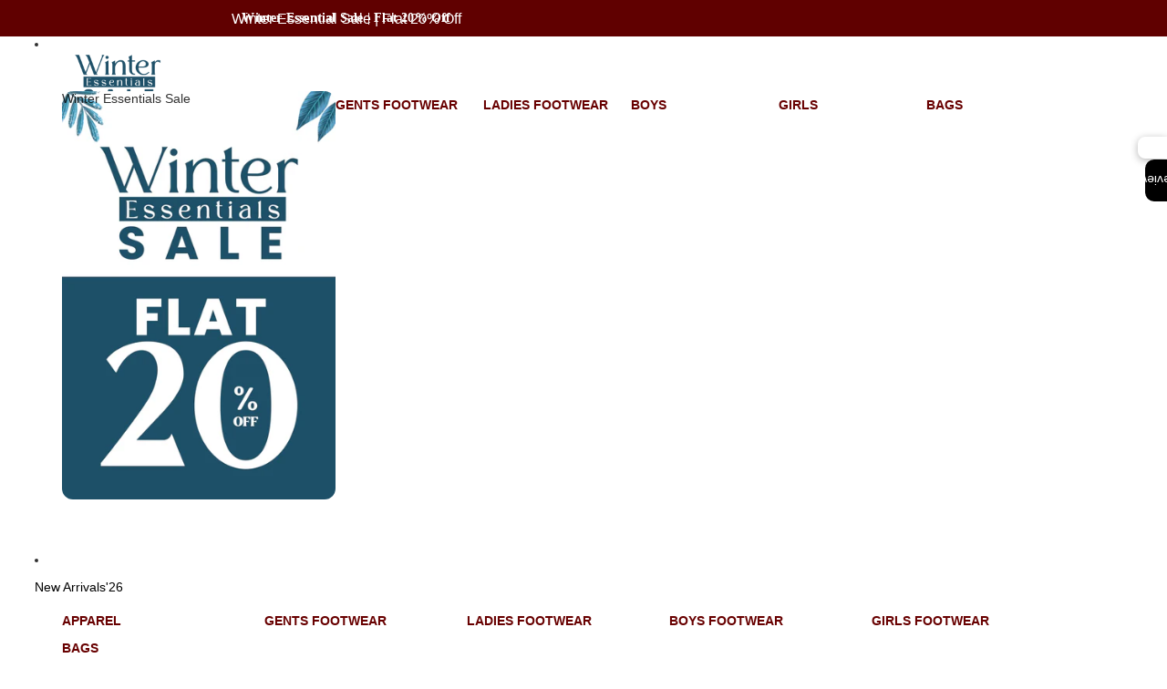

--- FILE ---
content_type: text/css
request_url: https://1ststep.pk/cdn/shop/t/108/assets/custom.css?v=94165600230739388251769065158
body_size: 6571
content:
[data-testid=cart-icon] span.svg-wrapper svg.icon.icon-cart-empty,a.track-your-order{width:40px;height:40px}.header__column.header__column--left search-button.search-action.desktop\:hidden,.product-badges__badge--rectangle,.template-collection .video-container,.ui-test-product-list .section-resource-list__header,button.ai-instagram-carousel__dot-adkxqyndrrm4rum9xoaigenblock124251bthnjdk[data-index="4"],dialog[open] media-gallery slideshow-controls[thumbnails],li.mega-menu__content-list-item.mega-menu__content-list-item--hidden-tablet,product-recommendations .quick-add,quick-add-dialog#quick-add-dialog .product-form-buttons .accelerated-checkout-block,quick-add-dialog#quick-add-dialog .product-form-buttons quantity-selector-component.quantity-selector{display:none!important}#quick-add-modal-content .variant-option--buttons legend,.facets__form.main_desktop_ali .facets__filters-wrapper,.header__column.header__column--left a.track-your-order,.mobile-visible-content-ila,div#submenu-2 span.mega-menu__content.\32 ,nav.menu-drawer__navigation .menu-drawer__nav-buttons,ul.mega-menu__content-list .resource-card--overlay .resource-card__title{display:none}.menu-list__submenu.color-scheme-matches-parent div#submenu-1 li.mega-menu__column.mega-menu__column--span-1 span.mega-menu__link-title.wrap-text,a.mega-menu__link.mega-menu__link--parent,a.mega-menu__link[href="/collections/wedding-shoes-collection"] span.mega-menu__link-title.wrap-text,a.mega-menu__link[href="/collections/women-moccasins-shoes"] span.mega-menu__link-title.wrap-text,div#submenu-2 li.mega-menu__column.mega-menu__column--span-1 span.mega-menu__link-title.wrap-text,div#submenu-3 li.mega-menu__column.mega-menu__column--span-1 span.mega-menu__link-title.wrap-text,div#submenu-6 li.mega-menu__column.mega-menu__column--span-1 span.mega-menu__link-title.wrap-text{color:#680000;font-weight:600;font-size:14px;text-transform:uppercase}.video-spark{width:100%;padding:15px}.video-spark .section.section--page-width{display:contents}.template-collection .card-gallery svg.icon-checkmark{fill:none!important}.hero-custom-block-gm .hero__media-wrapper img.hero__image,.img-below-cart img,.mega-menu__content-list li,li.mega-menu__content-list-item .resource-card__media,li.mega-menu__content-list-item img.resource-card__image{border-radius:12px}.shopify-section.ui-test-product-list slideshow-slides{padding:0;width:100%;margin:auto}.shopify-section.ui-test-product-list .product-media-container.media-fit img{border-radius:16px!important}body,div,h1,h2,h3,h4,h5,h6,li,span,ul{font-family:Helvetica Neue,Quicksand,Montserrat,sans-serif!important}.footer-content .group-block-content p{font-weight:400!important;font-size:16px;margin-bottom:16px;color:#ffffffe3;font-family:Helvetica Neue,Quicksand,Montserrat,sans-serif!important;line-height:1.6;padding:0 10px}#quick-add-modal-content div[ref=priceContainer] span.price,a.contents.user-select-text p,span.menu-list__link-title.\31 {font-family:Helvetica Neue,Quicksand,Montserrat,sans-serif!important}.footer-content summary.menu__heading.h3{font-size:18px;padding-bottom:0;color:#fff}.footer-content .menu__item+.menu__item{margin-block-start:0}.hero-custom-block-gm{width:100%;margin:auto;border-radius:16px}facets-block-wrapper{order:2;width:70%;margin-left:auto}.main-collection-grid{order:3}.facets-block-wrapper{width:70%;margin-left:auto!important}.template-collection .product-grid[product-grid-view=default]{--product-grid-columns-desktop:repeat(auto-fill, minmax(300px, 1fr))!important}.template-collection .product-grid[product-grid-view=zoom-out]{--product-grid-columns-desktop:1fr 1fr 1fr!important}.template-collection .quick-add__product-form-component .shopify-product-form{align-items:baseline!important}.sale-badge-pr{margin:0;padding:5px 7px;border-radius:12px;font-size:14px!important;font-weight:500!important;background:#680000;color:#fff!important;display:inline-block;width:fit-content!important;white-space:nowrap}a.track-your-order{max-width:40px;min-width:40px}.collection-title-pr h4{text-transform:capitalize;font-size:11px;text-align:center;margin-top:10px;font-weight:500}p.announcement-bar__text{font-size:clamp(12px,1.2vw,14px);font-weight:600;letter-spacing:.2px;font-family:helvetica neue}.button-ila a,.top-collection .button-ila a:after{font-family:Helvetica Neue,Helvetica,Arial,sans-serif;letter-spacing:1px;white-space:nowrap}.button,button.shopify-payment-button__button--unbranded{--button-background-color:#600000!important}.hero-wrapper{padding-top:12px}.tab-section-spacing .custom-scroll-bar-pr{padding-top:8px;gap:.5rem;padding-bottom:3px}.tab-section-spacing{margin-top:0!important}.button-ila,.related-products-wrapper{margin-top:30px}li.menu__item.paragraph a{text-decoration:underline;text-underline-offset:.3rem;color:#ffffffbf;font-weight:600}footer .email-signup__heading.paragraph{margin-top:0;font-size:16px;color:#ffffffbf;font-weight:400}footer .email-signup__paragraph.paragraph{margin:0 0 10px;font-size:16px;font-weight:500;color:#ffffffbf}li.menu__item.paragraph{padding-bottom:3px}.ui-test-product-list .product-media-container{aspect-ratio:100/68}#quick-add-modal-content .media-gallery--carousel slideshow-arrows .slideshow-control{padding-inline:0}#quick-add-modal-content .custom-Size{border-radius:12px;font-weight:500;display:flex}#quick-add-modal-content .custom-Size label.variant-option__button-label{min-width:55px;min-height:40px}#quick-add-modal-content button.slideshow-control[aria-label="Previous slide"] span.svg-wrapper.icon-arrow svg,button.slideshow-control[aria-label="Previous slide"] span.svg-wrapper.icon-arrow svg{rotate:267deg}#quick-add-modal-content button.slideshow-control[aria-label="Next slide"] span.svg-wrapper.icon-arrow svg{rotate:270deg}.template-collection .card-gallery svg{fill:#000}.template-collection .quick-add__button{background:0 0;box-shadow:none}body.template-collection .buy-buttons-block{width:100%;padding-top:1rem}body.template-collection a.contents.user-select-text p{font-family:Helvetica Neue,Quicksand,Montserrat,sans-serif!important;font-size:16px;font-weight:500}body.template-product .media-gallery--carousel slideshow-arrows .slideshow-control{opacity:1;background:#fff;border-radius:50%;color:#000;padding-inline:0;display:flex;justify-content:center;align-items:center;margin:10px}@media screen and (max-width:990px){.menu-drawer__featured-content,a.track-your-order{display:none}.footer-content .group-block-content p{padding:0 10px}#quick-add-modal-content .price-wrapper-custom-ila{margin:1rem 0 .8rem}#quick-add-modal-content .price-wrapper-custom-ila .sale-badge-pr{border-radius:12px;font-weight:600!important;font-size:12px!important;font-family:Helvetica Neue,Quicksand,Montserrat,sans-serif!important}#quick-add-modal-content div[ref=priceContainer] span.compare-at-price,#quick-add-modal-content div[ref=priceContainer] span.price{font-size:16px;letter-spacing:2px}#quick-add-modal-content div[ref=priceContainer]{display:flex;align-items:baseline;justify-content:space-between;flex-wrap:wrap}.quick-add-modal__close{background:#fff;top:0;right:0}.dialog-modal .predictive-search__close-modal-button svg path{stroke:#fff}.collection-title-pr h4{font-size:.8rem;font-weight:400}.tab-images-template--25397325300015__tab_section_2_KC7Lqk.custom-scroll-bar-pr{justify-content:center}.menu-open>.menu-drawer{width:78%}.custom-scroll-bar-pr::-webkit-scrollbar{width:8px;background-color:transparent}.custom-scroll-bar-pr::-webkit-scrollbar-thumb{background-color:transparent;border-radius:4px}.custom-scroll-bar-pr::-webkit-scrollbar-track{background-color:transparent}.custom-scroll-bar-pr{scrollbar-width:thin;scrollbar-color:transparent transparent;-ms-overflow-style:none}.menu-drawer__menu--childlist:not(.menu-drawer__menu--grid){flex-grow:1;padding:0}.hero-wrapper.section-wrapper,.tab-section-pr,.ui-test-product-list{padding:0 .8rem}h2.title.inline-richtext.h2.slide-custom-h2{font-size:20px}header-drawer.header-drawer.header__drawer--mobile .menu-drawer{top:138px;box-shadow:none}.quick-add__button{opacity:1!important;transform:translate(0)!important}.ui-test-product-list .section,.ui-test-product-list .section-pr{padding-left:0!important;padding-right:0!important;padding-bottom:0;padding-top:5px}.hero-custom-block-gm{padding:0!important}.header__column.header__column--left .header__drawer.desktop\:hidden{display:block!important}.header__column.header__column--center,header-drawer.header-drawer.header__drawer--mobile .menu-drawer .menu-drawer__close-button{display:none}header-drawer.header-drawer details.menu-drawer-container.menu-open .menu-drawer__backdrop{-webkit-backdrop-filter:unset!important;backdrop-filter:unset!important}}dialog[open] media-gallery slideshow-component{display:block!important;grid-template:none!important}dialog[open] media-gallery slideshow-slides{display:flex!important;flex-direction:row!important;overflow-x:auto!important;overflow-y:hidden!important;scroll-snap-type:x mandatory!important;scroll-behavior:smooth!important;width:100%!important;gap:0!important;cursor:grab!important;-webkit-overflow-scrolling:touch!important;scrollbar-width:none!important;-ms-overflow-style:none!important;will-change:scroll-position!important}dialog[open] media-gallery slideshow-slides::-webkit-scrollbar{display:none!important;width:0!important;height:0!important}dialog[open] media-gallery slideshow-component[dragging] slideshow-slides{cursor:grabbing!important;scroll-behavior:auto!important}dialog[open] media-gallery slideshow-slide{flex:0 0 100%!important;width:100%!important;max-width:100%!important;scroll-snap-align:start!important;scroll-snap-stop:always!important;backface-visibility:hidden!important;-webkit-backface-visibility:hidden!important;transform:translateZ(0)!important;-webkit-transform:translateZ(0)!important;pointer-events:auto!important;visibility:visible!important;opacity:1!important;transition:opacity .2s!important}dialog[open] media-gallery slideshow-slide img{-webkit-user-select:none!important;user-select:none!important;-webkit-user-drag:none!important;pointer-events:auto!important;cursor:grab!important}dialog[open] media-gallery slideshow-component[dragging] slideshow-slide img{cursor:grabbing!important}dialog[open] media-gallery slideshow-slide .product-media{backface-visibility:hidden!important;-webkit-backface-visibility:hidden!important;transform:translateZ(0)!important}dialog[open] media-gallery slideshow-container{position:relative!important;width:100%!important;overflow:hidden!important}dialog[open] media-gallery slideshow-arrows{display:flex!important;position:absolute!important;top:0!important;right:0!important;bottom:0!important;left:0!important;align-items:center!important;justify-content:space-between!important;pointer-events:none!important;z-index:10!important}dialog[open] media-gallery slideshow-arrows button.slideshow-control{display:flex!important;opacity:1!important;pointer-events:auto!important;background:#ffffffe6!important;color:#000!important;border-radius:50%!important;width:40px!important;height:40px!important;min-width:40px!important;min-height:40px!important;align-items:center!important;justify-content:center!important;margin:0 .5rem!important;box-shadow:0 2px 8px #00000026!important;transition:.2s!important;cursor:pointer!important;-webkit-user-select:none!important;user-select:none!important;-webkit-tap-highlight-color:transparent!important}dialog[open] media-gallery slideshow-arrows button.slideshow-control:hover{background:#fff!important;box-shadow:0 4px 12px #0003!important;transform:scale(1.1)!important}dialog[open] media-gallery slideshow-arrows button.slideshow-control:active{transform:scale(1.05)!important}dialog[open] media-gallery slideshow-arrows button.slideshow-control:disabled{opacity:.3!important;cursor:not-allowed!important;pointer-events:none!important}dialog[open] media-gallery slideshow-arrows button.slideshow-control svg{width:20px!important;height:20px!important;pointer-events:none!important}dialog[open] media-gallery slideshow-component:not([dragging]) slideshow-slides{scroll-behavior:smooth!important}dialog[open] media-gallery slideshow-component[transitioning] slideshow-slide{backface-visibility:hidden!important;-webkit-backface-visibility:hidden!important}dialog[open] media-gallery slideshow-component[disabled=true] slideshow-slides{overflow-x:auto!important}dialog[open] media-gallery slideshow-slide[reveal]{animation:none!important;transition:none!important}dialog[open] media-gallery slideshow-component[transitioning] slideshow-slide:not([aria-hidden=false]){opacity:.5!important}#quick-add-modal-content div[ref=priceContainer] span.price{color:#680000;font-size:1rem;font-weight:500}#quick-add-modal-content span.compare-at-price{font-size:16px!important;color:#91929d;font-weight:400;margin-right:20px}#quick-add-modal-content .button[id^=BuyButtons-ProductSubmitButton-]{margin:1.5rem 0}.column-options__option-input:checked~.column-picker rect{fill:#600000;stroke:#600000}label.column-options__option span.column-picker svg{stroke:#600000;min-width:30px;height:30px}.products-count-wrapper span{font-size:16px;font-weight:400;color:#000000bf}.announcement-bar__slider slideshow-arrows{opacity:0;visibility:hidden}.header__columns{--padding-block-start:33px!important;--padding-block-end:23px!important;padding-inline:.5rem!important}a.menu-list__link[href="/collections/11-11-mega-sale"] span.menu-list__link-title.\31 {color:#680000!important;animation:1s linear infinite blinker}span.menu-list__link-title.\31 {font-weight:500;color:#000}.menu-list__list-item:where(:not([slot=overflow]))>.menu-list__link,.menu-list__list-item:where(:not([slot=overflow]))>.menu-list__link[aria-haspopup]{margin-block:-8px!important}.container-background-image{padding:0 .9rem}h2.title.inline-richtext.h2.slide-custom-h2{color:#260000;font-weight:400;box-shadow:0 0 0 3px #fff;font-family:Helvetica Neue!important;font-size:36px;letter-spacing:.6px;line-height:46.8px;text-align:center}a.contents.user-select-text p{font-size:13px;font-weight:500}.product-card__content product-price.text-block span.price{color:#680000;font-size:16px;font-weight:400}.product-card__content product-price.text-block span.compare-at-price{font-size:16px;color:#91929d;font-weight:400;margin-right:20px;opacity:1}.part-3 .custom-scroll-bar-pr{justify-content:center}@media screen and (max-width:750px){.quick-add-modal__content .product-information__media{min-width:100%!important;margin:0!important}body.template-product .product-details>.group-block div[ref=priceContainer]{flex-wrap:wrap;gap:14px}.footer-content .group-block-content p{padding:0!important}.ui-test-product-list .button-unstyled.slideshow-control.slideshow-control--shape-circle{display:none!important}body.template-product slideshow-arrows.mobile\:hidden,span.sorting-text{display:flex!important}.collection-wrapper .facets-toggle .facets-toggle__wrapper button.button.facets-toggle__button span{display:flex;gap:4px;font-size:14px}.column-options{flex-direction:row-reverse}body.template-product .slideshow-controls__thumbnails{display:flex!important;width:100%;flex-direction:row!important;justify-content:center}body.template-product slideshow-controls[thumbnails]:is([pagination-position=right],[pagination-position=left]){display:flex!important;flex-direction:column;height:0;min-height:100%}body.template-product slideshow-component:has(slideshow-controls[thumbnails]):has(slideshow-controls[pagination-position=left]){display:flex!important;flex-direction:column-reverse}body.template-product slideshow-component:has(slideshow-controls[thumbnails]) slideshow-controls[pagination-position=left]{height:70px;margin-top:20px}body.template-product slideshow-controls[controls-on-media][pagination-position=center]{width:100%;display:none}.mobile-visible-content-ila a.track-your-order{display:block}.mobile-visible-content-ila{display:flex}button.account-button.header-actions__action{display:none}h2.title.inline-richtext.h2.slide-custom-h2{font-size:20px}.ui-test-product-list .resource-list__carousel .resource-list__slide{width:49%}.ui-test-product-list .resource-list__carousel slideshow-slides{gap:4px}.ui-test-product-list a.contents.user-select-text p{font-size:12px;line-height:normal;white-space:normal}.product-card__content product-price.text-block span.compare-at-price,.product-card__content product-price.text-block span.price{font-size:14px!important}.quick-add__button{border-radius:10px!important;padding:4px!important}.header__columns:has(.header__column--center header-menu){height:98px}.announcement-bar{padding:7px 5px!important;height:40px}p.announcement-bar__text{font-size:12px;font-weight:600;line-height:13px}}.resource-card--overlay:before{background:unset!important}.ui-test-product-list .apparel-collection .product-media-container{aspect-ratio:100/150!important}.menu-list__submenu.color-scheme-matches-parent div#submenu-1 li.mega-menu__column.mega-menu__column--span-1,div#submenu-2 li.mega-menu__column.mega-menu__column--span-1{width:100%;display:flex;justify-content:space-between;flex-wrap:wrap}div#submenu-3 ul.mega-menu__list.list-unstyled{width:100%}div#submenu-3 ul.mega-menu__list.list-unstyled li.mega-menu__column.mega-menu__column--span-1,div#submenu-6 ul.mega-menu__list.list-unstyled li.mega-menu__column.mega-menu__column--span-1{width:100%;display:flex}.menu-list__submenu.color-scheme-matches-parent div#submenu-1 li.mega-menu__column.mega-menu__column--span-1>div,div#submenu-2 li.mega-menu__column.mega-menu__column--span-1>div,div#submenu-3 li.mega-menu__column.mega-menu__column--span-1>div,div#submenu-6 li.mega-menu__column.mega-menu__column--span-1>div{width:20%}.quick-add-modal[open] .sale-badge-pr span,.quick-add-modal__content a.social-icon svg path{display:block!important}.facets__filters-wrapper accordion-custom.facets__item .facets__panel summary.facets__summary .facets__status-wrapper,.quick-add-modal__content .group-block-content .add-to-cart-button span.add-to-cart-text span.svg-wrapper,body.template-collection .facets__panel span.svg-wrapper.icon-caret.icon-animated,body.template-collection span.buy-buttons-block form .product-form-buttons span.add-to-cart-text span.svg-wrapper.add-to-cart-icon,body.template-product span.add-to-cart-text span.svg-wrapper.add-to-cart-icon.\31 0,dialog.quick-add-modal.dialog-modal .legend-ila-wrapper{display:none}.quick-add-modal__content .group-block-content{gap:0!important;padding-left:30px;padding-top:15px}.quick-add-modal__content .group-block-content .group-block-content{padding:unset;margin:15px 0}.quick-add-modal__content .group-block-content .view-product-title a.link{font-size:28px;font-weight:600;color:#000}.quick-add-modal__content .group-block-content .sale-badge-pr{border-radius:20px!important;font-size:12px!important;font-weight:600!important;padding:5px 12px!important;line-height:12px;display:flex}.quick-add-modal__content .group-block-content [ref=priceContainer]{justify-content:flex-start}.quick-add-modal__content .group-block-content [ref=priceContainer] span.price{font-size:18px!important}.quick-add-modal__content .group-block-content [ref=priceContainer] span.compare-at-price{font-weight:500!important}.quick-add-modal__content .group-block-content .add-to-cart-button{height:45px;font-size:16px;font-weight:700}.quick-add-modal__content .product-information__media{overflow-y:hidden!important}quick-add-dialog#quick-add-dialog button.quick-add-modal__close{padding:12px}quick-add-dialog#quick-add-dialog button.quick-add-modal__close svg path{stroke-width:1px}.collection-wrapper facets-form-component.facets__form-wrapper form.facets__form.main_desktop_ali sorting-filter-component.sorting-filter{order:1}.collection-wrapper facets-form-component.facets__form-wrapper form.facets__form.main_desktop_ali sorting-filter-component.sorting-filter summary.facets__summary{border:1px solid #91929d;padding:2px 15px;max-height:30px;border-radius:3px;min-width:113px;font-size:13px;color:#91929d}.collection-wrapper facets-form-component.facets__form-wrapper form.facets__form.main_desktop_ali sorting-filter-component.sorting-filter floating-panel-component{color:#fff;background:#151515cc}.collection-wrapper facets-form-component.facets__form-wrapper form.facets__form.main_desktop_ali sorting-filter-component.sorting-filter floating-panel-component span.sorting-filter__label{font-size:13px}.collection-wrapper .facets-toggle .facets-toggle__wrapper button.button.facets-toggle__button{flex-direction:row-reverse;font-size:16px;color:#121212d9}facets-form-component.facets__form-wrapper .facets__title-wrapper{padding:20px 25px}.facets__filters-wrapper .facets__inputs .show-more .show-more__button,.facets__filters-wrapper accordion-custom.facets__item .facets__panel summary.facets__summary,.facets__filters-wrapper li.facets__inputs-list-item{padding:13px 25px}facets-form-component.facets__form-wrapper .facets__title-wrapper h2#filters-drawer-heading{font-size:16px;color:#282828;display:block}.facets__filters-wrapper accordion-custom.facets__item:before{all:unset}.facets__filters-wrapper accordion-custom.facets__item .facets__panel{padding:0}.facets__inputs-wrapper ul.facets__inputs-list{--min-column-width:100%}.facets__filters-wrapper accordion-custom.facets__item .facets__panel ul.facets__inputs-list li.facets__inputs-list-item .checkbox{display:block;font-size:16px;color:#848484;font-weight:500}.facets__filters-wrapper accordion-custom.facets__item .facets__panel floating-panel-component.facets__inputs,body.template-collection .facets__item .facets__filters-wrapper accordion-custom{max-height:200px;overflow:auto visible}.facets__filters-wrapper accordion-custom.facets__item .facets__panel ul.facets__inputs-list li.facets__inputs-list-item .checkbox label.checkbox__label{justify-content:space-between;width:100%;flex-direction:row-reverse}.facets__filters-wrapper accordion-custom.facets__item .facets__panel summary.facets__summary span.facets__label{font-size:18px;color:#000}.facets__filters-wrapper accordion-custom.facets__item .facets__panel summary.facets__summary span.facets__label:after,facets-form-component.facets__form-wrapper .facets__title-wrapper h2#filters-drawer-heading:after{content:"";display:block!important;background:#000;height:2px;width:49px}.facets.facets--horizontal facets-form-component.facets__form-wrapper form{align-items:center}@media (max-width:768px){#quick-add-modal-content .button[id^=BuyButtons-ProductSubmitButton-],.quick-add-modal__content .group-block-content .add-to-cart-button{font-size:16px;height:45px;font-weight:700}#quick-add-modal-content div[ref=priceContainer] .price-wrapper-custom-ila{display:flex;flex-wrap:wrap}.quick-add-modal__content .product-header{padding-right:0!important}#quick-add-modal-content .button[id^=BuyButtons-ProductSubmitButton-] span.add-to-cart-text span.svg-wrapper.add-to-cart-icon,.quick-add-modal__content .group-block-content .add-to-cart-button span.add-to-cart-text span.svg-wrapper{display:none}.quick-add-modal__content .product-header .sale-badge-pr{font-size:12px!important;font-weight:600!important;display:flex}}body.template-product .group-block .spacing-style h1{font-size:28px!important;color:#000;font-family:Helvetica Neue,Quicksand,Montserrat,sans-serif!important;box-shadow:#fff 0 0 0 3px;font-weight:500;letter-spacing:.6px;line-height:36.4px;margin:0}body.template-product .price-wrapper-custom-ila span.price{color:#680000;font-family:Helvetica Neue,Quicksand,Montserrat,sans-serif!important;font-size:24px!important;font-weight:600;letter-spacing:.6px;line-height:36.4px;margin:20px 0}body.template-product .price-wrapper-custom-ila span.compare-at-price{font-size:16px;padding-left:4px;color:#91929d!important;font-family:Helvetica Neue,Quicksand,Montserrat,sans-serif!important;font-weight:600;letter-spacing:.6px;line-height:30.4px;margin:20px 0;opacity:1}body.template-product .product-details>.group-block div[ref=priceContainer]{display:flex;align-items:center;justify-content:flex-start}body.template-product.sale-badge-pr{animation:1s linear infinite blinker!important;margin:0!important;padding:4px 10px;border-radius:12px;font-size:14px!important;font-weight:500!important}.variant-option--equal-width-buttons{display:flex!important;flex-wrap:wrap!important}body.template-product button#BuyButtons-ProductSubmitButton-AWWtPOXZrRFNjRG02S__add-to-cart{text-transform:capitalize;font-size:16px;height:55px;border:1px solid #000;background-color:#fff0;color:#000;width:50%;padding:10px 20px;display:flex;justify-content:center;align-items:center;font-weight:500;margin-bottom:0;margin-left:0;border-radius:12px;max-width:100%}body.template-product .accelerated-checkout-block,body.template-product .product-buy-button>span{width:50%;height:55px}body.template-product .accelerated-checkout-block button.shopify-payment-button__button{width:100%!important;margin:0 0 5px;height:55px;text-transform:capitalize;align-items:center;justify-content:center;gap:5px;border-radius:12px;padding:7px 15px;max-width:100%;background:#282828;border:1px solid #282828;color:#fff;cursor:pointer;display:inline-block;box-sizing:border-box;font:600 14px/1.35 Montserrat,sans-serif;vertical-align:top}body.template-product .facets-toggle button.button.facets-toggle__button{font-size:16px;border-bottom:2px solid #000;flex-direction:row-reverse;gap:10px}body.template-product .product-card__content .sale-badge-pr{animation:none}body.template-product .product-card__content span.price{font-size:16px!important;font-weight:500!important}body.template-product label.variant-option__button-label{flex-wrap:wrap}@media screen and (max-width:768px){body.template-product .slideshow-controls__thumbnails-container img{width:60px!important;min-width:60px!important}body.template-product .slideshow-controls__thumbnails-container button.slideshow-control{width:60px;min-width:60px}body.template-product .product-information media-gallery.spacing-style.sticky-content.media-gallery--carousel{padding:20px}body.template-product .product-media-container.media-fit-contain img{border-radius:12px}.slideshow-controls__thumbnails .slideshow-control{border-radius:var(--media-radius);width:60px;height:60px}}@media screen and (min-width:990px){div[ref=priceContainer]{justify-content:space-between;display:flex;align-items:center;gap:25px}footer .menu{width:100%;padding-left:30px}body.template-product .slideshow-controls__thumbnails-container button.slideshow-control{height:80px}}.quantity-selector{border:var(--style-border-width-inputs) solid #000!important}body.template-product .slideshow-controls__thumbnails-container button.slideshow-control{border-radius:5px!important}body.template-product .slideshow-controls__thumbnails-container img{border-radius:unset!important;height:80px!important;width:100%;object-fit:cover}body.template-product .slideshow-controls__thumbnails-container .slideshow-controls__thumbnails{gap:30px;margin-right:12px}body.template-product .variant-picker label.variant-option__button-label{line-height:1;min-width:100px!important;padding:0}body.template-product .variant-picker span.variant-option__button-label__text{font-size:18px;font-weight:500}body.template-product .section-resource-list__content h3{font-size:32px!important;font-weight:600!important;text-transform:capitalize!important;color:#000!important;letter-spacing:1px!important;margin:0!important;align-items:center!important}.button-ila,body.template-product .section-resource-list__content{align-items:center}body.template-product .product-buy-button{display:flex;flex-basis:100%!important;gap:10px}body.template-product .price-wrapper-custom-ila{display:flex}body.template-product .accelerated-checkout-block button.shopify-payment-button__button:hover{background-color:#000!important}body.template-product .quantity-selector input[type=number]{margin:8px}body.template-product .group-block span.compare-at-price{position:relative;top:4px;margin-left:14px}body.template-product .group-block .sale-badge-pr{animation:1s linear infinite blinker;margin-left:20px;height:fit-content}.button-ila{display:flex;justify-content:center}.button-ila a{background:#680000;border:unset;width:122px;height:47px;align-items:center;border-radius:10px;color:#fff;display:inline-flex;font-size:15px;font-weight:500;justify-content:center;line-height:18px;margin:10px 0 0;padding:12px 30px;text-align:center}body.template-product .accordion summary.details__header{text-transform:uppercase;padding-top:1px;padding-bottom:1px;font-size:20px!important;color:#23263b;font-weight:500;font-family:Helvetica Neue,Quicksand,Montserrat,sans-serif!important}body.template-product .accordion span.svg-wrapper.icon-plus{height:30px;width:30px}body.template-product .accordion details.details{border:none!important}body.template-product .img-below-cart{display:block!important;margin-top:0}.top-collection .button-ila{position:absolute;top:-60px;right:0;margin-top:0;margin-right:20px}.top-collection .button-ila a{background:#000;padding:0!important;width:99px;height:34px;font-size:0;position:relative}.top-collection .button-ila a:after{content:"Shop Now";display:inline-block;font-size:12px;line-height:19.2px;padding:7.5px 14.5px;text-transform:uppercase;position:relative;left:-4px}@media screen and (max-width:990px){.top-collection .button-ila{display:none!important}}body.template-product .related-products-wrapper h4{font-size:15px;font-weight:400;margin-bottom:10px}body.template-product .related-product-list{display:flex;justify-content:normal;align-items:center;gap:10px;flex-wrap:wrap}body.template-product .related-product-image{display:block;width:70px;max-width:70px;height:70px;border:1px solid #ccc}body.template-product .related-product-image img{display:block;object-fit:cover;width:100%;max-width:100%;height:auto}body.template-product .product-buy-button{width:100%;max-width:100%;display:flex;min-width:100%!important;flex-basis:100%!important}body.template-collection span.buy-buttons-block form .product-form-buttons span.add-to-cart-text span.add-to-cart-text__content{font-weight:600;font-size:15px}body.template-collection .facets__inputs-wrapper svg.icon-checkmark{border-radius:unset!important;width:16px;height:16px}a.menu-list__link[href="/collections/12-12-sale"] span:after,summary#HeaderDrawer-12-12-sale span.menu-drawer__menu-item-text.wrap-text:after{content:"";background-image:url(/cdn/shop/files/300px_x_300px_Theme_Navigation_1.png?v=1765199077);background-size:100%,100%;position:absolute;width:100px;visibility:visible}body.template-collection price-facet-component#facet-inputs-filter-v-price{display:flex;flex-direction:column-reverse}body.template-collection .price-facet__highest-price{padding:26px!important;font-weight:500!important;font-size:16px!important;color:#848484!important}body.template-collection span.checkbox__label-text:hover{display:inline-block;border-bottom:1px solid #000}body.template-collection ul#filters-list-template--25467522187567__main-filter-p-vendor{gap:unset}body.template-collection li.facets__inputs-list-item{padding:8px 20px!important}body.template-collection summary.facets__summary{padding:2px 25px!important}body.template-collection floating-panel-component#facet-inputs-filter-p-vendor{padding-bottom:0}body.template-collection dialog.facets.facets--drawer{max-width:375px}body.template-collection .price-facet__inputs-wrapper{display:flex!important;padding:20px!important;margin:0!important}body.template-collection input#Price-GTE{padding:15px;border:1px solid #000;border-radius:unset}body.template-collection input#Price-LTE{padding:15px;border:1px solid #000}body.template-collection .facets__item .facets__inputs-wrapper ul.facets__inputs-list{--min-column-width:100px}body.template-collection ul#filters-list-template--25467522187567__main-filter-v-option-color{gap:unset!important}body.template-collection .field.price-facet__field label.field__label.price-facet__label{color:#848484}body.template-collection .price-facet__inputs-wrapper .price-facet__separator{font-size:16px!important;color:#000000bf}.menu-list__list-item:where(:not([slot=overflow]))>.menu-list__link,.menu-list__list-item:where(:not([slot=overflow]))>.menu-list__link[aria-haspopup],.menu-list__list-item:where(:not([slot=overflow]))>button.menu-list__link{line-height:1.3}.header__column--right .search-action{width:44px;height:44px;min-width:44px;justify-content:center}.mega-menu__grid.werty{padding-left:30px!important}@media screen and (max-width:768px){.shopify-section.container-background-image slideshow-slides{min-height:unset;height:100%}summary#HeaderDrawer-12-12-sale span.menu-drawer__menu-item-text.wrap-text{width:200px}body.template-product .section-resource-list__content h3{font-size:27px!important;text-align:center}body.template-product .slideshow-controls__thumbnails-container .slideshow-controls__thumbnails{gap:10px}.container-background-image .slideshow--single-media,body.template-product .accelerated-checkout-block,body.template-product .product-buy-button>span{width:100%}.header__icon--summary .header-drawer-icon{margin-right:auto;justify-content:flex-start}.menu-drawer-container .header__icon--summary{padding:1px!important;margin-top:1rem!important}.shopify-section.container-background-image slideshow-container{height:100%}.container-background-image{padding:0 3px!important;aspect-ratio:16/18;margin-bottom:30px}.container-background-image .custom-slider-pr{height:100%;display:flex}.container-background-image .section--full-width>*{height:100%;width:100%}}a.menu-list__link[href="/collections/12-12-sale"] span{color:#600000!important;animation:1s linear infinite blinker;position:relative;visibility:hidden}a.menu-list__link[href="/collections/12-12-sale"] span:after{height:100px;left:-30px;top:-35px}summary#HeaderDrawer-12-12-sale span.menu-drawer__menu-item-text.wrap-text:after{height:100px;left:0;top:0}summary#HeaderDrawer-12-12-sale span.menu-drawer__menu-item-text.wrap-text{visibility:hidden;position:relative;height:100px}body .ui-test-product-list .hide-pr{visibility:hidden;height:0!important}body.loaded .ui-test-product-list .hide-pr{visibility:visible;transition:visibility .1s;height:auto!important}.ui-test-product-list .section,.ui-test-product-list .section-pr{padding-left:15px;padding-right:15px}.hero-custom-block-gm,footer{padding:0 15px}footer .section{grid-template-columns:unset}svg.social-icons__icon path{fill:#fff}.dialog-drawer--right,dialog-component#filters-drawer .dialog-drawer{--dialog-drawer-opening-animation:slideInLeft;--dialog-drawer-closing-animation:slideOutLeft}.facets-block-wrapper--vertical button.button.button-secondary.facets__clear-all.active{color:#fff}body:has(cart-drawer-component[open]){overflow:hidden;position:fixed;width:100%}body.template-collection .product-card__content product-price.text-block span.price{font-weight:600}.product-details>.group-block{height:min-content;padding-top:0}body.template-product .button[id^=BuyButtons-ProductSubmitButton-]{background:0 0;border:1px solid #000;color:#000}dialog.quick-add-modal.dialog-modal .product-form-buttons--stacked>:not(.quantity-selector,.quantity-rules,.quantity-label){flex-basis:100%}product-recommendations .product-grid__card.product-grid__card{gap:0}body.template-product .cstm-fabrics-rte h3{font-size:16px;font-weight:600}.metafield-rich_text_field ul li{font-size:14px}.legend-ila{margin-bottom:.6rem;font-size:.8rem;text-transform:capitalize}body.template-product span.add-to-cart-text__content{font-size:16px;font-weight:500;text-transform:capitalize}.legend-ila-wrapper{flex-basis:auto;width:150px;max-width:150px;margin-bottom:20px}.text-block:not(.text-block--full-width).paragraph,body.template-index .text-block:not(.text-block--full-width).rte{padding-top:9px}body.template-page .page-width-content,body.template-page\.contact .page-width-content,body.template-page\.contact .section--page-width{max-width:1200px;margin:0 auto;display:block;padding:0 1.5rem}body.template-page .shopify-block p{font-size:16px;line-height:1.6;font-weight:400;color:#000}.ks-chart-container.sizing-chart-container.ks-container-with-modal{margin:10px 0 20px}.video-container video.video-js.desktop-video{border-radius:16px}.video-container{margin-top:-15px}@media screen and (min-width:768px){.facets-toggle{order:1;position:absolute}.hero__container{padding-top:0}.template-collection .quick-add__button{display:flex!important}.quick-add-modal__content slideshow-component slideshow-slide{aspect-ratio:100/100!important}.container-background-image .slide__image-container picture img{width:100%;height:100%;min-height:auto;max-height:auto}slideshow-slide>.slide__image-container{position:relative!important}slideshow-slide{max-height:auto!important}slideshow-slides[size=medium]{min-height:auto!important}.slide__content{height:auto!important}button.ai-instagram-carousel__dot-adkxqyndrrm4rum9xoaigenblock124251bthnjdk[data-index="10"],button.ai-instagram-carousel__dot-adkxqyndrrm4rum9xoaigenblock124251bthnjdk[data-index="11"],button.ai-instagram-carousel__dot-adkxqyndrrm4rum9xoaigenblock124251bthnjdk[data-index="7"],button.ai-instagram-carousel__dot-adkxqyndrrm4rum9xoaigenblock124251bthnjdk[data-index="8"],button.ai-instagram-carousel__dot-adkxqyndrrm4rum9xoaigenblock124251bthnjdk[data-index="9"]{display:none}.custom-slider-pr .slide__content{height:auto!important;position:absolute!important;top:0;border:0;bottom:0;left:0;right:0}}@media screen and (min-width:750px){body.template-collection .card-gallery .quick-add__button{opacity:1!important;transform:translate(0)!important;animation:unset!important;padding:3px}body.template-product .media-gallery--carousel slideshow-arrows .slideshow-control{display:none!important}.template-collection .product-grid[product-grid-view=mobile-single]{grid-template-columns:1fr 1fr}}.custom-Color span.variant-option__button-label__text{font-size:0!important}body.template-product .variant-picker label.variant-option__button-label.custom-Color{width:40px;height:20px!important;max-width:40px;min-width:40px!important;min-height:20px;border-radius:0}@media screen and(min-width:990px){[data-section-id=section-1]{min-height:400px}}[href="/collections/end-of-year-sale"] span.menu-list__link-title.\31 ,summary#HeaderDrawer-end-of-year-sale span.menu-drawer__menu-item-text.wrap-text{color:red;animation:blinker 1s linear infinite}header-drawer.header-drawer details.menu-drawer-container.menu-open .menu-drawer__backdrop{display:none}#quick-add-modal-content .variant-option--buttons .custom-Color{display:none}a.menu-list__link[href="/collections/winter-essentials-sale"] span.menu-list__link-title:after{content:"";background-image:url(/cdn/shop/files/300px_x_300px_Navigation_1.png?v=1767248654);background-size:100%,100%;width:100px;height:100px;position:absolute;opacity:1;visibility:visible;top:-30px;right:0}a.menu-list__link[href="/collections/winter-essentials-sale"] span.menu-list__link-title{visibility:hidden;position:relative}.sale-tag-badge span{color:#fff;background:#680000;padding:5px 7px;font-size:14px;font-weight:500;font-family:sans-serif!important;letter-spacing:.5px;display:inline-block;border-radius:12px}.blink-sale span,a.menu-list__link[href="/collections/24hours-flat-30-sale"],summary#HeaderDrawer-24hours-flat-sale span.menu-drawer__menu-item-text.wrap-text{animation:blinker 1s linear infinite}a.menu-list__link[href="/collections/24hours-flat-30-sale"] span.menu-list__link-title.\31 ,summary#HeaderDrawer-24hours-flat-sale span.menu-drawer__menu-item-text.wrap-text{color:red}@keyframes blinker{50%{opacity:0}}@media screen and (max-width: 990px){.sale-tag-badge{margin-top:10px}}
/*# sourceMappingURL=/cdn/shop/t/108/assets/custom.css.map?v=94165600230739388251769065158 */


--- FILE ---
content_type: text/css
request_url: https://cdn.shopify.com/extensions/019bf846-7003-7731-bf6f-56a5f8f23c3d/shopify-plugin-233/assets/img-search.css
body_size: 388
content:
.birse-img-upload-wrap {
  display: flex;
  align-items: center;
  height: 100%;
  width: fit-content;
}

birse-img-upload-button {
  display: flex;
  align-items: center;
  justify-content: center;
  height: 100%;
  padding: 8px;
  color: #000;
  cursor: pointer;
  font-family: inherit;
}

birse-img-upload-button.input-bar {
  position: absolute;
  top: 2px;
  bottom: -2px;
  height: calc(100% - 4px);
  right: 150px
}

birse-img-upload-button.float {
  padding: 12px 16px;
  background-color: var(--background-color, #fff);
  position: fixed;
  right: 0;
  top: var(--margin-top, 60px);
  border-radius: 8px 0 0 8px;
  box-shadow: 0px 2px 8px 0px #0000004D;
  height: fit-content;
  width: fit-content;
  z-index: 2147483647;
}

birse-img-upload-button svg {
  width: var(--icon-size, 20px);
  height: auto;
  object-fit: contain;
}

birse-img-upload-button img {
  object-fit: contain;
}

birse-image-search-popover * {
  margin: 0;
}

birse-image-search-popover .hidden {
  display: none !important;
}

birse-image-search-popover {
  position: fixed;
  background-color: #F0F0F0;
  color: #000;
  /* top: 8px; */
  z-index: 99999999999999;
  display: flex;
  flex-direction: column;
  gap: 8px;
  align-items: center;
  width: 500px;
  min-height: 400px;
  max-width: 100%;
  padding: 16px;
  border-radius: 12px;
  overflow: hidden;
  box-shadow: 0 3px 7px rgba(15, 21, 25, 0.2);
}

birse-image-search-popover h2 {
  color: #24343f;
  font-size: 20px;
  font-weight: 700;
}

birse-image-search-popover button[close-button] {
  position: absolute;
  right: 12px;
  top: 12px;
  background-color: transparent;
  border: none;
  cursor: pointer;
}

birse-image-search-popover .dropzone {
  border: 1px dashed #7B7B7B;
  border-radius: 12px;
  display: flex;
  flex-direction: column;
  justify-content: center;
  align-items: center;
  gap: 12px;
  width: 100%;
  flex: 1 1 0;
  background-color: #fff;
  padding: 16px;
  text-align: center;
  margin-top: 8px;
}

birse-image-search-popover input[type="file"] {
  display: none;
}

birse-image-search-popover :is(.dropzone.upload, .dropzone.drophere) :not(button) {
  color: #616161;
}

birse-image-search-popover .dropzone.error :not(button) {
  color: #EA0D0D;
}

birse-image-search-popover .dropzone button {
  background-color: transparent;
  border: 1px solid #000;
  padding: 10px 16px;
  outline: none;
  color: #292929;
  border-radius: 4px;
  cursor: pointer;
}

birse-image-search-popover .birse-hot-search-img-list {
  display: grid;
  grid-template-columns: repeat(6, 1fr);
  gap: 8px;
  width: 100%;
}

birse-image-search-popover .birse-hot-search-img-item {
  aspect-ratio: 1 / 1;
  position: relative;
  border: 1px solid #D9D9D9;
  border-radius: 8px;
  overflow: hidden;
  display: grid;
  place-items: center;
  background-color: #fff;
}

birse-image-search-popover .birse-hot-search-img-container {
  display: flex;
  flex-direction: column;
  gap: 8px;
  align-items: flex-start;
  width: 100%;
}

birse-image-search-popover .birse-hot-search-img-container .birse-label {
  color: #616161;
  font-size: 12px;
}

birse-image-search-popover .birse-hot-search-img {
  width: 100%;
  aspect-ratio: 1 / 1;
  object-fit: contain;
}

birse-image-search-popover .birse-hot-search-img-item .birse-hover-img-search {
  display: none;
  border-radius: 50%;
  border: none;
  outline: none;
  margin: 0;
  background-color: transparent;
  position: absolute;
  cursor: pointer;
  z-index: 10;
  background-color: rgba(255, 255, 255, 0.6);
  box-shadow: 0px 2px 4px 0px #00000026;
  width: 32px;
  height: 32px;
  place-items: center;
  padding: 0;
}

birse-image-search-popover .birse-hover-img-search:not(.loading-background):hover {
  background-color: rgba(204, 204, 204, 0.7);
}

birse-image-search-popover .birse-hot-search-img-item:hover .birse-hover-img-search:not(.loading-background) {
  display: grid;
}

birse-image-search-popover:not(.loading) .birse-hot-search-img-item:hover {
  border-color: #7B7B7B;
}

birse-image-search-popover:not(.loading) .birse-hot-search-img-item:hover::after {
  content: "";
  position: absolute;
  inset: 0;
  background-color: rgba(0, 0, 0, 0.13);
}

birse-image-search-popover.loading .loading-background {
  display: block;
  border-radius: 4px;
  background: linear-gradient(100deg,
      rgba(255, 255, 255, 0) 40%,
      rgba(255, 255, 255, .5) 50%,
      rgba(255, 255, 255, 0) 60%) #ededed;
  background-size: 200% 100%;
  background-position-x: 180%;
  animation: 1s birse-loading ease-in-out infinite;
}

birse-image-search-popover .birse-hot-search-img-container.hidden {
  display: none !important;
}

.birse-icon-sm {
  width: 20px;
  height: 20px;
}

.birse-icon-md {
  width: 22px;
  height: 22px;
}

.birse-icon-lg {
  width: 36px;
  height: 36px;
}

.birse-icon-xl {
  width: 80px;
  height: 80px;
}

--- FILE ---
content_type: text/javascript
request_url: https://cdn.shopify.com/extensions/019bf971-a565-701f-a6a9-d1f33c9beb4f/review-app-216/assets/referral-onsite.js
body_size: 988
content:

function hideRcf(event) {
  if (event.data.showRcf) {
    const myrefModal = document.getElementById('refModal');
    myrefModal.style.display = 'none';
  }
}
window.addEventListener("load",()=>{
  window.addEventListener('message', hideRcf, false);
})



// Get the modal - accessed lazily to avoid null errors when modals are inserted via DOMContentLoaded
// var modalref = document.getElementById("refModal")

// Get the button that opens the modal
// var refbtn = document.getElementById('refBtn');

// Get the <span> element that closes the modal

// var spanref = document.getElementsByClassName('closeref')[0];

// When the user clicks on the button, open the modal
// refbtn.onclick = function () {
//   modalref.style.display = 'block';
// };
// var iframeRCF = document.getElementById("myframe")

function openModall(event) {
  // if (event.origin !== 'https://d1zdq1lsqiesh.cloudfront.net') {

  //   return;
  // }
  if (event.data.show) {
    const modalref = document.getElementById("refModal")
    const iframeRCF = document.getElementById("myframe")
    if (modalref) {
      modalref.style.display = "block"
      iframeRCF?.contentWindow?.location?.reload(true)
    }
  }
}

window.addEventListener("message", openModall, false)
function openRCFModall(event) {
  // if (event.origin !== 'https://d1zdq1lsqiesh.cloudfront.net') {

  //   return;
  // }
  const queryString = window.location.search
  const urlParams = new URLSearchParams(queryString)
  const rcf = urlParams.get("rcf")

  // console.log("productrcf", rcf)
  if (rcf === "true") {
    const modalref = document.getElementById("refModal")
    const iframeRCF = document.getElementById("myframe")
    if (!modalref || !iframeRCF) return
    
    // iframeRCF.contentWindow.postMessage({ rcfValue: rcf }, 'https://reviews.quoli.io');

    // Call your function to get the value
    const currentSrc = iframeRCF.getAttribute("src")
    const updatedSrc = currentSrc + "&rcf=true"
    // const updatedSrc = currentSrc.replace(/([?&])reviewId=[^&]*&?/, '');
    // console.log('innside', event.data);
    // Check if the current src already contains a query parameter
    // const separator = updatedSrc.includes('?') ? '&' : '?';

    // Create the new src with the parameter and its value
    // const newSrc = `${updatedSrc}${separator}reviewId=${value}`; // Replace paramName with the actual parameter name

    // Update the iframe's src attribute
    iframeRCF.setAttribute("src", updatedSrc)
    modalref.style.display = "block"

    iframeRCF.contentWindow.location.reload(true)
    // iframeRCF.contentWindow.location.reload(true);
  }
}

window.addEventListener("load", openRCFModall)
// When the user clicks on <span> (x), close the modal
// spanref.onclick = function () {
//   modalref.style.display = 'none';
// };

// When the user clicks anywhere outside of the modal, close it
window.onclick = function (event) {
  const modalref = document.getElementById("refModal")
  if (modalref && event.target == modalref) {
    modalref.style.display = "none"
  }
}

// Adjusting the iframe height onload event
// iframeRCF.onload = function () {
//   iframeRCF.style.height = iframeRCF.contentWindow.document.body.scrollHeight + 'px';
// }

// Get the modal - accessed lazily to avoid null errors when modals are inserted via DOMContentLoaded
// var modalreviewref = document.getElementById("refReviewModal")
// Get the button that opens the modal
// var refbtn = document.getElementById('refBtn');

// Get the <span> element that closes the modal
// var spanreviewref = document.getElementsByClassName("modal-backdrop")[0]

// When the user clicks on the button, open the modal
// refbtn.onclick = function () {
//   modalref.style.display = 'block';
// };

function openReviewModall(event) {
  // if (event.origin !== 'https://d1zdq1lsqiesh.cloudfront.net') {

  //   return;
  // }

  // console.log("myevent3232", event.data)
  if (event.data.reviewId) {
    const modalreviewref = document.getElementById("refReviewModal")
    const reviewCardframe = document.getElementById("reviewCardframe")
    if (!modalreviewref || !reviewCardframe) return
    
    modalreviewref.style.display = "block"
    const value = event.data.reviewId // Call your function to get the value
    const currentSrc = reviewCardframe.getAttribute("src")
    const updatedSrc = currentSrc.replace(/([?&])reviewId=[^&]*&?/, "")
    // console.log("innside", event.data)
    // Check if the current src already contains a query parameter
    const separator = updatedSrc.includes("?") ? "&" : "?"

    // Create the new src with the parameter and its value
    const newSrc = `${updatedSrc}${separator}reviewId=${value}` // Replace paramName with the actual parameter name

    // Update the iframe's src attribute
    reviewCardframe.setAttribute("src", newSrc)
    reviewCardframe.contentWindow.location.reload(true)
  }
}

window.addEventListener("message", openReviewModall, false)
// When the user clicks on <span> (x), close the modal

// When the user clicks anywhere outside of the modal, close it
window.addEventListener("click", function (event) {
  const modalreviewref = document.getElementById("refReviewModal")
  if (modalreviewref && event.target == modalreviewref) {
    modalreviewref.style.display = "none"
  }
})

// Initialize spanreviewref click handler when DOM is ready
document.addEventListener("DOMContentLoaded", function() {
  const spanreviewref = document.getElementsByClassName("modal-backdrop")[0]
  const modalreviewref = document.getElementById("refReviewModal")
  if (spanreviewref && modalreviewref) {
    spanreviewref.onclick = function () {
      modalreviewref.style.display = "none"
    }
  }
})

document.addEventListener("DOMContentLoaded", async function () {
  // let currentAccount = localStorage.getItem("accountSubscription")
  // if (!currentAccount) {
  // }
  try {
    const accountResponse = await fetch("/apps/quoli/getAccounts", {
      method: "GET",
      headers: {
        Accept: "application/json",
        "Content-Type": "application/json",
        "Access-Control-Allow-Origin": "*",
      },
    })
    const accountData = await accountResponse.json()
    currentAccount = accountData?.result?.subscriptionName || null
    if (currentAccount) {
      localStorage.setItem("accountSubscription", currentAccount)
    }
  } catch (err) {
    console.error("Error fetching accounts:", err)
  }
  

  let generalAppearance = localStorage.getItem("generalAppearance")
  let reviewStarColor = localStorage.getItem("reviewStarColor")
  // if (!generalAppearance || !reviewStarColor) {
  // }

  try {
    const response = await fetch("/apps/quoli/getBrandSettings", {
      method: "GET",
      headers: {
        Accept: "application/json",
        "Content-Type": "application/json",
        "Access-Control-Allow-Origin": "*",
      },
    })

    if (!response.ok) {
      throw new Error("Network response was not ok " + response.statusText)
    }

    const data = await response.json()
    const result = data?.result?.generalAppearance

    if (!result) {
      const defaultAppearance = {
        starColor: "#fdcc0d",
        brandColor: "#111111",
        ctaFillColor: "#18191b",
        ctaTextColor: "#ffffff",
        verifiedColor: "#333333",
      }
      localStorage.setItem(
        "generalAppearance",
        JSON.stringify(defaultAppearance),
      )
      localStorage.setItem("reviewStarColor", defaultAppearance.starColor)
    } else {
      localStorage.setItem("generalAppearance", JSON.stringify(result))
      localStorage.setItem("reviewStarColor", result.starColor)
    }
  } catch (err) {
    console.error("Error fetching brand settings:", err)
  }
  
})


--- FILE ---
content_type: text/javascript
request_url: https://cdn.shopify.com/extensions/019bf846-7003-7731-bf6f-56a5f8f23c3d/shopify-plugin-233/assets/utility.js
body_size: 7340
content:
if(!window.BiggoUtility)window.BiggoUtility={shopifyDomain:"https://platformplugin.biggo.com",biggoDomain:"https://api.biggo.com",typeMap:{"image/jpeg":"jpg","image/png":"png","image/webp":"webp"},cropperBaseOptions:{responsive:!0,restore:!1,viewMode:1,dragMode:"crop",autoCrop:!0,autoCropArea:0.95,guides:!1,movable:!1,zoomable:!1,rotatable:!1,center:!1,checkOrientation:!1,zoomOnWheel:!1,zoomOnTouch:!1,toggleDragModeOnDblclick:!1,minCropBoxHeight:0,minCropBoxWidth:0,minContainerHeight:1,minContainerWidth:1},isFileValid(J){if(!J)return!1;if(!(J instanceof Blob))return!1;let q=Object.keys(this.typeMap),{type:$,size:Z}=J;if(!q.includes($))return!1;if(Z>20971520)return!1;return!0},clearChildNode(J){if(!J)return;J.querySelectorAll(":scope > :not(template)").forEach((q)=>q.remove())},formatPrice(J,q="USD"){let $=void 0;if(birseShopID==="67862167834")$="th";let Z=0;if(birseShopID==="65792082098")Z=2;if(q)return Intl.NumberFormat($,{minimumFractionDigits:Z,maximumFractionDigits:2,style:"currency",currency:q}).format(J);return`$${Intl.NumberFormat($,{minimumFractionDigits:Z,maximumFractionDigits:2}).format(J)}`},async getBiggoHash(J){let q=new TextEncoder,$=q.encode(J),Z=q.encode("biggo_shopify_birse"),K=await window.crypto.subtle.importKey("raw",Z,{name:"HMAC",hash:"SHA-256"},!1,["sign"]),X=await window.crypto.subtle.sign("HMAC",K,$);return btoa(String.fromCharCode(...new Uint8Array(X)))},async handleSendClickEvent(J){if(Object.values(J).length===0)return;try{let q=JSON.stringify({shop_domain:birseShopDomain,...J}),$=await this.getBiggoHash(q);await fetch(`${this.shopifyDomain}/api/plugin_event`,{method:"POST",headers:{"Content-Type":"application/json","X-Biggo-Hash":$},body:q})}catch(q){console.error(q)}},async handleShopifyAddToCart(J,q="",$=""){let Z=await fetch(window.Shopify.routes.root+"cart/add.js",{headers:{"Content-Type":"application/json"},method:"POST",body:JSON.stringify({items:[{id:J,quantity:1}],sections:"cart-items,cart-icon-bubble,cart-live-region-text,cart-footer"+(birseShopID==="42441343137"?",mini-cart":"")})});if(this.handleSendClickEvent({type:"product_added_to_cart",product_id:q,product_title:$}),birseShopID==="5677597")await theme.Cart.updateData(),await theme.Cart.updateCart();else if(birseShopID==="61644931147"){let H=await(await fetch(window.Shopify.routes.root+"cart.js")).json();document.querySelectorAll(".cart_items_custom_qty_bhoopi").forEach((N)=>{if(N.classList.contains("cart-count"))N.textContent=H.item_count;else N.textContent=N.textContent.replace(/\(\d+\)/,`(${H.item_count})`)})}if(!Z.ok)throw Error("Network response was not ok");let K=await Z.json(),X=K.sections;if(!X)return;for(let Y in K.sections){let H=X[Y];if(H===null||H==="")continue;let N=document.querySelectorAll(`#${Y}`)[0];if(!N)continue;try{let W=new DOMParser().parseFromString(H,"text/html"),_;if(birseShopID==="42441343137"&&Y==="mini-cart")_=W.querySelector("#mini-cart").children;else _=W.body.children[0].children;N.innerHTML="",Array.from(_).forEach((P)=>{N.appendChild(P)})}catch(R){console.error(R)}}},imgFileResizeAndRemoveMetadata(J){return new Promise((q,$)=>{let K=new FileReader;K.onload=(X)=>{let Y=new Image;if(Y.onload=function(){let H=1;if(Y.width>1568||Y.height>1568)H=Math.min(1568/Y.width,1568/Y.height);let N=document.createElement("canvas"),R=N.getContext("2d");if(!R)return $(Error("Canvas 2d context not supported"));N.width=Y.width*H,N.height=Y.height*H,R.drawImage(Y,0,0,Y.width*H,Y.height*H);let _=N.toDataURL("image/jpeg").split(",")[1],P=window.atob(_),w=P.length,x=new Uint8Array(w);for(let V=0;V<w;V++)x[V]=P.charCodeAt(V);let y=new Blob([x],{type:"image/jpeg"}),F=new File([y],"image.jpeg",{type:"image/jpeg"});N.remove(),q(F)},!X.target)return $(Error("No target"));Y.src=X.target.result},K.onerror=$,K.readAsDataURL(J)})},async handleUploadImage(J,q){if(!J&&!q)throw Error("No image");if(!J&&q)try{let K=await fetch(q);if(!K.ok)throw Error("Image fetch failed");let X=await K.blob();if(!window.BiggoUtility.isFileValid(X))throw Error("Invalid image");J=new File([X],`image.${window.BiggoUtility.typeMap[X.type]??X.type.split("/")[1]}`,{type:X.type})}catch(K){throw console.error(K),Error("Image fetch failed")}if(J=await window.BiggoUtility.imgFileResizeAndRemoveMetadata(J),J){if(!window.BiggoUtility.isFileValid(J))throw Error("Invalid image");if(q&&q.startsWith("blob:"))URL.revokeObjectURL(q);q=URL.createObjectURL(J)}else throw Error("No image file");let $=new FormData;return $.append("image",J),$.append("shop",birseShopID),{imageID:await fetch("https://api.biggo.com/api/v1/shopify/upload_image",{method:"POST",body:$}).then(async(K)=>{if(!K.ok)throw Error("Upload failed");let X=await K.json();if(typeof X==="object"&&X.result===!1)throw Error("Upload failed");if(!X.image_id)throw Error("No image id");return X.image_id}),imgFile:J,imgSrc:q}}};if(typeof BiggoCustomElementBase!=="function")window.BiggoCustomElementBase=class extends HTMLElement{typeMap=BiggoUtility.typeMap;cropperBaseOptions=BiggoUtility.cropperBaseOptions;shopifyDomain=BiggoUtility.shopifyDomain;biggoDomain=BiggoUtility.biggoDomain;constructor(){super();this.isFileValid=BiggoUtility.isFileValid.bind(this),this.clearChildNode=BiggoUtility.clearChildNode.bind(this),this.formatPrice=BiggoUtility.formatPrice.bind(this),this.getBiggoHash=BiggoUtility.getBiggoHash.bind(this),this.handleSendClickEvent=BiggoUtility.handleSendClickEvent.bind(this),this.handleShopifyAddToCart=BiggoUtility.handleShopifyAddToCart.bind(this),this.handleUploadImage=BiggoUtility.handleUploadImage.bind(this)}};if(!customElements.get("birse-modal"))customElements.define("birse-modal",class extends BiggoCustomElementBase{static template=null;cropper=null;constructor(){super();if(this.hasAttribute("init"))this.remove();if(!this.constructor.template)this.constructor.template=this.querySelector("template#body").content}connectedCallback(){if(this.hasAttribute("init"))return;this.appendChild(this.constructor.template.cloneNode(!0)),this.addEventListener("click",(Z)=>{Z.stopPropagation()}),this.handleImageChange(this.imgFile,this.imgSrc);let J=this.querySelector(".dropzone");this.onDocumentDragOver=(Z)=>{Z.preventDefault(),Z.stopPropagation(),this.setDropHereTemplate()},document.addEventListener("dragover",this.onDocumentDragOver),this.onDocumentDragEnd=(Z)=>{if(Z.preventDefault(),Z.stopPropagation(),Z.target===J)return;this.setUploadedTemplate(!1)},document.addEventListener("dragend",this.onDocumentDragEnd),J.addEventListener("dragleave",(Z)=>{if(J!==Z.target)return;Z.preventDefault(),Z.stopPropagation(),this.setUploadedTemplate(!1)}),J.addEventListener("drop",(Z)=>{Z.preventDefault(),Z.stopPropagation();let K=Z.dataTransfer.getData("text/html"),X=Z.dataTransfer.files[0];if(X)return this.handleImageChange(X);else if(K){let H=new DOMParser().parseFromString(K,"text/html");if(H.querySelector("img")&&H.querySelector("img")?.src){let N=H.querySelector("img").src;this.handleImageChange(void 0,N);return}}this.setUploadedTemplate()}),J.addEventListener("paste",(Z)=>{Z.preventDefault(),Z.stopPropagation();let K=Z.clipboardData.files[0];if(!K)return this.setUploadedTemplate();this.handleImageChange(K)});let q=this.querySelector(".upload-img-footer input.upload-input");q.addEventListener("change",(Z)=>{let K=Z.target.files[0];if(q.value=null,!K)return;this.handleImageChange(K)}),this.querySelector(".upload-img-footer button.upload-btn").addEventListener("click",()=>{q.click()}),this.querySelector("[close-button]").addEventListener("click",()=>this.remove(),{once:!0}),this.escapeHandlerBind=this.escapeHandler.bind(this),document.addEventListener("keydown",this.escapeHandlerBind),this.handleClickSelfBind=(Z)=>{if(Z.target===this)this.remove()},this.addEventListener("click",this.handleClickSelfBind)}disconnectedCallback(){if(document.removeEventListener("keydown",this.escapeHandlerBind),document.removeEventListener("dragover",this.onDocumentDragOver),document.removeEventListener("dragend",this.onDocumentDragEnd),this.removeEventListener("click",this.handleClickSelfBind),this.abortController)this.abortController.abort()}async handleImageChange(J,q){this.querySelector(".no-result").classList.add("hidden"),this.setSearchResult(Array.from({length:4}),!0),this.setUploadingTemplate();let Z=null;try{let{imageID:K,imgFile:X,imgSrc:Y}=await this.handleUploadImage(J,q);Z=K,this.imgFile=X,this.imgSrc=Y}catch(K){console.error(K),this.setErrorTemplate();return}if(!Z)return this.setErrorTemplate();this.imageID=Z,this.setUploadedTemplate()}async getSimilarProduct(J,q=!1){let $=this.querySelector(".no-result");$.classList.add("hidden"),this.setSearchResult(Array.from({length:4}),!0);let{x:Z,y:K,width:X,height:Y}=this.cropper.getData();if(this.abortController)this.abortController.abort();let H=new AbortController;this.abortController=H;let N={image_id:this.imageID,xywh:J??[Z,K,X,Y],is_orientation:!1,country:birseShopCountry||"",shop:birseShopID};if(q)N.add_log=!0;let R=await fetch(`${this.biggoDomain}/api/v1/shopify/similar_image`,{method:"POST",headers:{},body:JSON.stringify(N),signal:H.signal}).then((_)=>{if(!_.ok)throw Error("Get similar product failed");return _.json()}).catch((_)=>{if(_.name==="AbortError")return;console.error(_)});if(!R||R.length===0){this.setSearchResult([]),$.classList.remove("hidden");return}let W=await fetch(`${this.shopifyDomain}/api/get_products`,{method:"POST",body:JSON.stringify({shop:birseShopDomain,ids:R,country:birseShopCountry||"",lang:birseShopLanguage}),signal:H.signal}).then(async(_)=>{if(!_.ok)throw Error("Get products failed");let P=await _.json();if(typeof P==="object"&&P.result===!1)throw Error("Get products failed");let w=!birseHideOOS?P.products:P.products.filter((x)=>x.available);if(w.length===0)throw Error("No similar products found");return this.setSearchResult(w,!1),P}).catch((_)=>{if(_.name==="AbortError")return;console.error(_),this.setSearchResult([]),$.classList.remove("hidden")})}escapeHandler(J){if(J.key==="Escape")this.remove()}initCropper(J){if(typeof Cropper>"u")return;if(this.cropper)this.cropper.destroy();this.cropper=new Cropper(J,{...this.cropperBaseOptions,ready:()=>{this.getSimilarProduct(void 0,!0)},cropstart:()=>{let{x:q,y:$,width:Z,height:K}=this.cropper.getData();this.cropStartState={x:q,y:$,width:Z,height:K}},cropend:()=>{let{x:q,y:$,width:Z,height:K}=this.cropper.getData(),{x:X,y:Y,width:H,height:N}=this.cropStartState;if(q===X&&$===Y&&Z===H&&K===N)return;this.getSimilarProduct()}})}setSearchResult(J,q){let $=this.querySelector(".search-result-grid"),Z=this.querySelector("template#item");if(this.clearChildNode($),q)$.classList.add("loading"),$.scrollTo(0,0);else $.classList.remove("loading");let K=document.createDocumentFragment();for(let X of J){let Y=Z.content.cloneNode(!0),H=Y.querySelector(".search-result-item-link"),N=Y.querySelector(".search-result-item"),R=Y.querySelector(".item-img-wrap img"),W=Y.querySelector(".item-name"),_=Y.querySelector(".item-price-wrap");if(q){if(N.classList.add("loading"),R?.remove(),W.after(W.cloneNode(!0)),birseShopID==="68828266785")N.style.border="none"}else{if(birseNewTab)H.target="_blank";let P=X.variants?.nodes?.find((j)=>j.availableForSale),w=Y.querySelector(".on-sale"),x=Y.querySelector(".item-price"),y=Y.querySelector(".item-original-price");if(P?.compareAtPrice&&P?.compareAtPrice.amount!=="0.0")N.classList.add("on-sale"),N.dataset.onSale="true",w.classList.remove("hidden"),_.classList.add("on-sale"),y.classList.remove("hidden"),y.textContent=this.formatPrice(P.compareAtPrice.amount,P.compareAtPrice.currencyCode);H.href=`${Shopify?.routes?.root??"/"}products/${encodeURIComponent(X.handle)}`,R.alt=X.title,H.addEventListener("pointerdown",async(j)=>{if(j.button!==0&&j.button!==1)return;document.addEventListener("pointerup",(Q)=>{if(j.target!==Q.target)return;this.handleSendClickEvent({type:"click_search_result",product_id:X.id,product_title:X.title})},{once:!0})});try{let j=new URL(X.images[0].url);j.searchParams.set("width","330"),R.src=j.toString()}catch(j){R.src=X.images[0].url}W.textContent=X.title,x.textContent=this.formatPrice(X.price,X.currency);let F=Y.querySelector(".hover-img-search-btn");if(birseResultShowSearchIcon)F.addEventListener("pointerdown",(j)=>{j.stopPropagation()}),F.addEventListener("click",async(j)=>{if(j.preventDefault(),j.stopPropagation(),j.target.classList.contains("birse-tooltip"))return;this.handleSendClickEvent({type:"click_image_search",product_id:X.id,product_title:X.title}),this.handleImageChange(void 0,X.images[0].url)});else F.classList.add("hidden");let V=Y.querySelector(".hover-wishlist-btn");if(!birseResultShowWishlistIcon)V.classList.add("hidden");else{let j=window.matchMedia("(max-width: 768px)").matches;if(F.style.top=j?"38px":"46px",V.setAttribute("data-product-handle",X.handle),typeof window.birseIsInWishlist==="function"?window.birseIsInWishlist(X.handle):(()=>{try{let A=localStorage.getItem("birse_wishlist_ids");return(A?JSON.parse(A):[]).some((k)=>decodeURIComponent(k)===X.handle)}catch(A){return!1}})())V.classList.add("active");V.addEventListener("pointerdown",(A)=>{A.stopPropagation()}),V.addEventListener("click",(A)=>{A.preventDefault(),A.stopPropagation();let M=X.handle,k=V.classList.contains("active");if(this.handleSendClickEvent({type:k?"remove_from_wishlist":"add_to_wishlist",product_id:X.id,product_title:X.title}),typeof window.birseToggleWishlist==="function")window.birseToggleWishlist(M);else try{let U=localStorage.getItem("birse_wishlist_ids"),z=U?JSON.parse(U):[],G=z.findIndex((I)=>decodeURIComponent(I)===M);if(G>-1)z.splice(G,1);else z.push(M);localStorage.setItem("birse_wishlist_ids",JSON.stringify(z)),window.dispatchEvent(new CustomEvent("birseWishlistUpdate",{detail:{wishlist:z}}))}catch(U){console.error("Failed to toggle wishlist:",U)}V.classList.toggle("active")})}let D=X.collection.find((j)=>j.node.image?.url&&j.node.title)?.node;if(birseResultShowCollection&&D||birseShopID==="61580509333"){let j=Y.querySelector(".item-collection"),Q=Y.querySelector(".item-collection .item-collection-img"),A=Y.querySelector(".item-collection .item-collection-name");if(j.classList.remove("hidden"),Q.alt=D?.title,D?.image&&Q)Q.src=D.image?.url;else Q?.remove();if(D?.title&&A)A.textContent=D.title;else A?.remove()}if(window.Shopify?.routes?.root&&birseResultShowCartIcon){let j=Y.querySelector(".select-model-btn"),Q=Y.querySelector(".add-to-cart-btn"),A=Y.querySelector(".sold-out-btn"),M=X.variants?.nodes?.filter((k)=>k.availableForSale);if(j.classList.add("hidden"),Q.classList.add("hidden"),A.classList.add("hidden"),M.length===0)A.classList.remove("hidden");else if(M.length===1)Q.classList.remove("hidden");else j.classList.remove("hidden"),j.addEventListener("pointerdown",(k)=>{k.stopPropagation()}),j.addEventListener("click",(k)=>{k.preventDefault(),k.stopPropagation();let U=document.createElement("birse-model-select");U.variants=X.variants.nodes,U.productId=X.id,U.productTitle=X.title,N.appendChild(U),U.addEventListener("pointerdown",(z)=>{z.stopPropagation()})});Q.addEventListener("pointerdown",(k)=>{k.stopPropagation()}),Q.addEventListener("click",async(k)=>{if(k.preventDefault(),k.stopPropagation(),!M[0])return;let U=Q.querySelector(".add-to-cart-label"),z=Q.querySelector("img.loading"),G=Q.querySelector(".added-to-cart-label");if(!z.classList.contains("hidden"))return;try{U.classList.add("hidden"),z.classList.remove("hidden"),G.classList.add("hidden"),await this.handleShopifyAddToCart(M[0].id.replace("gid://shopify/ProductVariant/",""),X.id,X.title),G.classList.remove("hidden"),z.classList.add("hidden"),Q.disabled=!0,setTimeout(()=>{z.classList.add("hidden"),G.classList.add("hidden"),U.classList.remove("hidden"),Q.disabled=!1},3000)}catch(I){console.error(I),U.classList.remove("hidden"),z.classList.add("hidden"),G.classList.add("hidden"),Q.disabled=!1}})}if(birseShopID==="61580509333")Y.querySelector(".view-product-btn").classList.remove("hidden");if(birseShopID==="68828266785"){Y.querySelector(".item-collection-img")?.remove(),w?.remove(),N.style.border="none";let Q=Y.querySelector(".item-info");Q.style.textAlign="center";let A=Y.querySelector(".item-collection");A.style.justifyContent="center"}}K.appendChild(Y)}$.appendChild(K)}clearDropzoneClass(){let J=this.querySelector(".dropzone");if(!J)return;J.classList.remove("uploaded","drophere","uploading","error")}setUploadedTemplate(J=!0){let q=this.querySelector(".dropzone");if(this.clearDropzoneClass(),q.classList.add("uploaded"),J){this.setSearchResult(Array.from({length:4}),!0),this.clearChildNode(q);let $=this.querySelector("template#uploaded");q.appendChild($.content.cloneNode(!0));let Z=q.querySelector("img.upload-img");Z.src=this.imgSrc||"",Z.addEventListener("load",()=>{this.initCropper(Z)})}else q.querySelector(".upload-img-wrap").classList.remove("hidden")}setDropHereTemplate(){let J=this.querySelector(".dropzone");if(J.classList.contains("drophere"))return;let q=J.classList.contains("uploaded");if(this.clearDropzoneClass(),J.classList.add("drophere"),q)J.querySelector(".upload-img-wrap").classList.add("hidden");else{this.clearChildNode(J);let $=this.querySelector("template#uploaded").content.cloneNode(!0);$.querySelector(".upload-img-wrap").classList.add("hidden"),J.appendChild($)}}setUploadingTemplate(){let J=this.querySelector(".dropzone");this.clearDropzoneClass(),J.classList.add("uploading"),this.clearChildNode(J);let q=this.querySelector("template#uploading");J.appendChild(q.content.cloneNode(!0))}setErrorTemplate(){this.querySelector(".no-result").classList.remove("hidden"),this.setSearchResult([]);let q=this.querySelector(".dropzone");this.clearDropzoneClass(),q.classList.add("error"),this.clearChildNode(q);let Z=this.querySelector("template#error").content.cloneNode(!0),K=Z.querySelector(".upload-btn"),X=Z.querySelector('input[type="file"]');K.addEventListener("click",()=>X.click()),X.addEventListener("change",(Y)=>{let H=Y.target.files[0];if(X.value=null,!H)return;this.handleImageChange(H)}),q.appendChild(Z)}});if(!customElements.get("birse-uploading-mobile"))customElements.define("birse-uploading-mobile",class extends BiggoCustomElementBase{static template=null;constructor(){super();if(this.hasAttribute("init"))this.remove();if(!this.constructor.template)this.constructor.template=this.querySelector("template#body").content}connectedCallback(){if(this.hasAttribute("init"))return;if(this.appendChild(this.constructor.template.cloneNode(!0)),this.error||!this.imgFile&&!this.imgSrc)this.setErrorTemplate();else this.uploadImg(this.imgFile,this.imgSrc)}async uploadImg(J,q){this.setUploadingTemplate();let $=null;try{let{imageID:Z,imgFile:K,imgSrc:X}=await this.handleUploadImage(J,q);$=Z,this.imgFile=K,this.imgSrc=X}catch(Z){console.error(Z),this.setErrorTemplate();return}if(!$)return this.setErrorTemplate();if(this.mobileModal)this.mobileModal.imageID=$,this.mobileModal.handleImageChange(void 0,this.imgSrc);else{if(birseResultIndependentPage){let K=new URL(window.location.href);K.pathname=(Shopify?.routes?.root??"/")+"apps/birse",K.searchParams.set("image_id",$),window.location.href=K.toString();return}let Z=document.createElement("birse-modal-mobile");Z.imageID=$,Z.imgSrc=this.imgSrc,document.body.appendChild(Z)}this.remove()}handleFileChange(J){if(!this.isFileValid(J))return this.setErrorTemplate();this.uploadImg(J)}clearContentClass(){let J=this.querySelector(".birse-uploading-content");if(!J)return;J.classList.remove("uploading","error")}setUploadingTemplate(){let J=this.querySelector(".birse-uploading-content");this.clearContentClass(),J.classList.add("uploading");let q=this.querySelector("template#uploading");this.clearChildNode(J),J.appendChild(q.content.cloneNode(!0)),this.querySelector("[close-button]").addEventListener("click",()=>this.remove(),{once:!0})}setErrorTemplate(){let J=this.querySelector(".birse-uploading-content");this.clearContentClass(),J.classList.add("error");let $=this.querySelector("template#error").content.cloneNode(!0),Z=$.querySelector('input[type="file"]');Z.addEventListener("change",(X)=>{let Y=X.target.files[0];if(Z.value=null,!Y)return;this.setUploadingTemplate(),this.handleFileChange(Y)}),$.querySelector(".upload-btn").addEventListener("click",()=>Z.click()),this.clearChildNode(J),J.appendChild($),this.querySelector("[close-button]").addEventListener("click",()=>this.remove(),{once:!0})}});if(!customElements.get("birse-modal-mobile"))customElements.define("birse-modal-mobile",class extends BiggoCustomElementBase{static template=null;constructor(){super();if(this.hasAttribute("init"))this.remove();if(!this.constructor.template)this.constructor.template=this.querySelector("template#body").content}connectedCallback(){if(this.hasAttribute("init"))return;if(!this.imgFile&&!this.imgSrc&&!this.imageID)return this.remove();document.querySelectorAll("dialog").forEach((K)=>K.close()),document.body.style.overflow="hidden",document.documentElement.style.overflow="hidden",this.appendChild(this.constructor.template.cloneNode(!0)),this.setImageTemplate();let q=this.querySelector("button.birse-upload-btn"),$=this.querySelector("input.birse-upload-input");$.addEventListener("change",(K)=>{let X=K.target.files[0];if($.value=null,!X)return;let Y=document.createElement("birse-uploading-mobile");Y.imgFile=X,Y.mobileModal=this,document.body.appendChild(Y)}),q.addEventListener("click",()=>$.click());let Z=document.createElement("birse-sheet-mobile");Z.modal=this,this.sheet=Z,document.body.appendChild(Z),this.querySelector("[close-button]").addEventListener("click",()=>this.remove(),{once:!0})}disconnectedCallback(){if(document.body.style.removeProperty("overflow"),document.documentElement.style.removeProperty("overflow"),this.sheet?.remove(),this.sheet=null,this.abortController)this.abortController.abort()}async handleImageChange(J,q){this.sheet.setSearchResult(Array.from({length:2}),!0),this.sheet.handleSetFullState(!1),this.setUploadingTemplate();let $=null;try{let{imageID:Z,imgFile:K,imgSrc:X}=await this.handleUploadImage(J,q);$=Z,this.imgFile=K,this.imgSrc=X}catch(Z){console.error(Z);return}if(!$)return;this.imageID=$,this.setImageTemplate()}async getSimilarProduct(J,q=!1){let $=this.sheet.querySelector(".no-result");this.sheet.setSearchResult(Array.from({length:2}),!0),$.classList.add("hidden");let{x:Z,y:K,width:X,height:Y}=this.cropper.getData();if(this.abortController)this.abortController.abort();let H=new AbortController;this.abortController=H;let N={image_id:this.imageID,xywh:J??[Z,K,X,Y],is_orientation:!1,shop:birseShopID};if(q)N.add_log=!0;let R=await fetch(`${this.biggoDomain}/api/v1/shopify/similar_image`,{method:"POST",headers:{},body:JSON.stringify(N),signal:H.signal}).then((_)=>{if(!_.ok)throw Error("Get similar product failed");return _.json()}).catch((_)=>{if(_.name==="AbortError")return;console.error(_)});if(!R||R.length===0){this.sheet.setSearchResult([]),$.classList.remove("hidden");return}let W=await fetch(`${this.shopifyDomain}/api/get_products`,{method:"POST",body:JSON.stringify({shop:birseShopDomain,ids:R,country:birseShopCountry||"",lang:birseShopLanguage}),signal:H.signal}).then(async(_)=>{if(!_.ok)throw Error("Get products failed");let P=await _.json();if(typeof P==="object"&&P.result===!1)throw Error("Get products failed");let w=!birseHideOOS?P.products:P.products.filter((x)=>x.available);if(w.length===0)throw Error("No similar products found");return this.sheet.setSearchResult(w,!1),P}).catch((_)=>{if(_.name==="AbortError")return;console.error(_),this.sheet.setSearchResult([]),$.classList.remove("hidden")})}setImageTemplate(){let J=this.querySelector(".birse-content-img-container"),$=J.querySelector("template#image").content.cloneNode(!0);this.clearChildNode(J),J.appendChild($);let Z=J.querySelector("img.birse-content-img");Z.src=this.imgSrc,Z.addEventListener("load",()=>{this.initCropper(Z)})}setUploadingTemplate(){let J=this.querySelector(".birse-content-img-container"),$=J.querySelector("template#uploading").content.cloneNode(!0);this.clearChildNode(J),J.appendChild($)}initCropper(J){if(typeof Cropper>"u")return;if(this.cropper)this.cropper.destroy();this.cropper=new Cropper(J,{...this.cropperBaseOptions,ready:()=>{this.getSimilarProduct(void 0,!0)},cropstart:()=>{let{x:q,y:$,width:Z,height:K}=this.cropper.getData();this.cropStartState={x:q,y:$,width:Z,height:K}},cropend:()=>{let{x:q,y:$,width:Z,height:K}=this.cropper.getData(),{x:X,y:Y,width:H,height:N}=this.cropStartState;if(q===X&&$===Y&&Z===H&&K===N)return;this.getSimilarProduct()}})}});if(!customElements.get("birse-sheet-mobile"))customElements.define("birse-sheet-mobile",class extends BiggoCustomElementBase{static template=null;sheetMaxTop=50;sheetMinTop=370;constructor(){super();if(this.hasAttribute("init"))this.remove();if(!this.constructor.template)this.constructor.template=this.querySelector("template#body").content}connectedCallback(){if(this.hasAttribute("init"))return;this.appendChild(this.constructor.template.cloneNode(!0));let J=this.querySelector(".birse-sheet-header"),q=this.querySelector(".birse-sheet-search-result-list");J.addEventListener("touchstart",($)=>{$.stopPropagation(),this.style.transition="none"}),J.addEventListener("touchmove",($)=>{$.stopPropagation(),this.style.top=`${$.touches[0].clientY}px`}),J.addEventListener("touchend",($)=>{$.stopPropagation();let Z=$.changedTouches[0].clientY;this.handleSetFullState(Z<(this.sheetMaxTop+this.sheetMinTop)/2),this.style.transition="all 0.25s"}),J.addEventListener("click",($)=>{$.preventDefault(),this.handleSetFullState(!this.sheetFull)})}handleSetFullState(J){this.sheetFull=J??!this.sheetFull,this.style.top=`${this.sheetFull?this.sheetMaxTop:this.sheetMinTop}px`;let q=this.querySelector(".birse-sheet-header"),$=q.querySelector(".birse-sheet-header-dragger-expand"),Z=q.querySelector(".birse-sheet-header-dragger-collapse");if(J)$.classList.add("hidden"),Z.classList.remove("hidden");else $.classList.remove("hidden"),Z.classList.add("hidden")}setSearchResult(J,q){let $=this.querySelector(".birse-sheet-search-result-list"),Z=this.querySelector("template#item");if(q)$.classList.add("loading"),$.scrollTo(0,0);else $.classList.remove("loading");this.clearChildNode($);let K=document.createDocumentFragment();for(let X of J){let Y=Z.content.cloneNode(!0),H=Y.querySelector(".search-result-item-link"),N=Y.querySelector(".search-result-item"),R=Y.querySelector(".item-img-wrap img"),W=Y.querySelector(".item-name"),_=Y.querySelector(".item-price-wrap");if(q){if(N.classList.add("loading"),R?.remove(),W.after(W.cloneNode(!0)),birseShopID==="68828266785")N.style.border="none"}else{if(birseNewTab)H.target="_blank";let P=X.variants?.nodes?.find((j)=>j.availableForSale),w=Y.querySelector(".on-sale"),x=Y.querySelector(".item-price"),y=Y.querySelector(".item-original-price");if(P?.compareAtPrice&&P?.compareAtPrice.amount!=="0.0")N.classList.add("on-sale"),N.dataset.onSale="true",w.classList.remove("hidden"),_.classList.add("on-sale"),y.classList.remove("hidden"),y.textContent=this.formatPrice(P.compareAtPrice.amount,P.compareAtPrice.currencyCode);H.href=`${Shopify?.routes?.root??"/"}products/${encodeURIComponent(X.handle)}`,R.alt=X.title,H.addEventListener("pointerdown",async(j)=>{if(j.button!==0&&j.button!==1)return;document.addEventListener("pointerup",(Q)=>{if(j.target!==Q.target)return;this.handleSendClickEvent({type:"click_search_result",product_id:X.id,product_title:X.title})},{once:!0})});try{let j=new URL(X.images[0].url);j.searchParams.set("width","330"),R.src=j.toString()}catch(j){R.src=X.images[0].url}W.textContent=X.title,x.textContent=this.formatPrice(X.price,X.currency);let F=Y.querySelector(".hover-img-search-btn");if(birseResultShowSearchIcon)F.addEventListener("pointerdown",(j)=>{j.stopPropagation()}),F.addEventListener("click",async(j)=>{j.preventDefault(),j.stopPropagation(),this.handleSendClickEvent({type:"click_image_search",product_id:X.id,product_title:X.title}),this.modal.handleImageChange(void 0,X.images[0].url)});else F.classList.add("hidden");let V=Y.querySelector(".hover-wishlist-btn");if(!birseResultShowWishlistIcon)V.classList.add("hidden");else{if(F.style.top="38px",V.setAttribute("data-product-handle",X.handle),typeof window.birseIsInWishlist==="function"?window.birseIsInWishlist(X.handle):(()=>{try{let Q=localStorage.getItem("birse_wishlist_ids");return(Q?JSON.parse(Q):[]).some((M)=>decodeURIComponent(M)===X.handle)}catch(Q){return!1}})())V.classList.add("active");V.addEventListener("pointerdown",(Q)=>{Q.stopPropagation()}),V.addEventListener("click",(Q)=>{Q.preventDefault(),Q.stopPropagation();let A=X.handle,M=V.classList.contains("active");if(this.handleSendClickEvent({type:M?"remove_from_wishlist":"add_to_wishlist",product_id:X.id,product_title:X.title}),typeof window.birseToggleWishlist==="function")window.birseToggleWishlist(A);else try{let k=localStorage.getItem("birse_wishlist_ids"),U=k?JSON.parse(k):[],z=U.findIndex((G)=>decodeURIComponent(G)===A);if(z>-1)U.splice(z,1);else U.push(A);localStorage.setItem("birse_wishlist_ids",JSON.stringify(U)),window.dispatchEvent(new CustomEvent("birseWishlistUpdate",{detail:{wishlist:U}}))}catch(k){console.error("Failed to toggle wishlist:",k)}V.classList.toggle("active")})}let D=X.collection.find((j)=>j.node.image?.url&&j.node.title)?.node;if(birseResultShowCollection&&D||birseShopID==="61580509333"){let j=Y.querySelector(".item-collection"),Q=Y.querySelector(".item-collection .item-collection-img"),A=Y.querySelector(".item-collection .item-collection-name");if(j.classList.remove("hidden"),Q.alt=D?.title,D?.image&&Q)Q.src=D.image?.url;else Q?.remove();if(D?.title&&A)A.textContent=D.title;else A?.remove()}if(window.Shopify?.routes?.root&&birseResultShowCartIcon){let j=Y.querySelector(".select-model-btn"),Q=Y.querySelector(".add-to-cart-btn"),A=Y.querySelector(".sold-out-btn"),M=X.variants?.nodes?.filter((k)=>k.availableForSale);if(j.classList.add("hidden"),Q.classList.add("hidden"),A.classList.add("hidden"),M.length===0)A.classList.remove("hidden");else if(M.length===1)Q.classList.remove("hidden");else j.classList.remove("hidden"),j.addEventListener("pointerdown",(k)=>{k.stopPropagation()}),j.addEventListener("click",(k)=>{k.preventDefault(),k.stopPropagation();let U=document.createElement("birse-model-select");if(U.variants=X.variants.nodes,U.productId=X.id,U.productTitle=X.title,window.matchMedia("(max-width: 768px)").matches){let G=document.createElement("div");G.classList.add("birse-model-select-overlay"),G.addEventListener("click",()=>{G.remove(),U.remove()}),U.overlay=G,document.body.appendChild(G),G.appendChild(U)}else N.appendChild(U);U.addEventListener("pointerdown",(G)=>{G.stopPropagation()})});Q.addEventListener("pointerdown",(k)=>{k.stopPropagation()}),Q.addEventListener("click",async(k)=>{if(k.preventDefault(),k.stopPropagation(),!M[0])return;let U=Q.querySelector(".add-to-cart-label"),z=Q.querySelector("img.loading"),G=Q.querySelector(".added-to-cart-label");if(!z.classList.contains("hidden"))return;try{U.classList.add("hidden"),z.classList.remove("hidden"),G.classList.add("hidden"),await this.handleShopifyAddToCart(M[0].id.replace("gid://shopify/ProductVariant/",""),X.id,X.title),G.classList.remove("hidden"),z.classList.add("hidden"),Q.disabled=!0,setTimeout(()=>{z.classList.add("hidden"),G.classList.add("hidden"),U.classList.remove("hidden"),Q.disabled=!1},3000)}catch(I){console.error(I),U.classList.remove("hidden"),z.classList.add("hidden"),G.classList.add("hidden"),Q.disabled=!1}})}if(birseShopID==="61580509333")Y.querySelector(".view-product-btn").classList.remove("hidden");if(birseShopID==="68828266785"){Y.querySelector(".item-collection-img")?.remove(),w?.remove(),N.style.border="none";let Q=Y.querySelector(".item-info");Q.style.textAlign="center";let A=Y.querySelector(".item-collection");A.style.justifyContent="center"}}K.appendChild(Y)}$.appendChild(K)}});if(!customElements.get("birse-model-select"))customElements.define("birse-model-select",class extends BiggoCustomElementBase{static template=null;handleClickOutsideArray=[];constructor(){super();if(this.hasAttribute("init"))this.remove();if(!this.constructor.template)this.constructor.template=this.querySelector("template#birse-model-select-body").content}connectedCallback(){if(this.hasAttribute("init"))return;this.appendChild(this.constructor.template.cloneNode(!0));let J=this.querySelector(".birse-model-select-close-btn");if(this.addEventListener("click",(q)=>{q.stopPropagation(),q.preventDefault()}),J.addEventListener("click",(q)=>{if(this.overlay)this.overlay.remove();this.remove()},{once:!0}),birseResultModelSelectType==="dropdown")this.setupSelectGroup();else if(birseResultModelSelectType==="button")this.setupToggleGroup();else this.setupSelectGroup()}disconnectedCallback(){this.handleClickOutsideArray.forEach((J)=>document.removeEventListener("click",J))}setupSelectGroup(){let J=this.querySelector("template#birse-model-select-group").content,q=this.querySelector(".birse-model-select-wrap"),$=this.variants,Z={},K={};$.forEach((N)=>{N.selectedOptions.forEach((R,W)=>{if(Z[R.name]||=new Set,Z[R.name].add(R.value),W===0)K[R.value]??=!0,K[R.value]&&=!N.availableForSale})});let X=this.querySelector(".sold-out-btn"),Y=this.querySelector(".add-to-cart-btn");Y.disabled=!0,Object.keys(Z).forEach((N,R)=>{let W=J.cloneNode(!0),_=W.querySelector(".birse-group-name");_.textContent=N;let P=W.querySelector(".birse-select-dropdown");P.dataset.index=R;let w=P.querySelector("template#birse-select-option").content,x=W.querySelector(".birse-select-value-wrap"),y=x.querySelector(".birse-select-value");x.addEventListener("click",()=>{if(this.querySelectorAll(".birse-select-dropdown").forEach((V)=>{if(V!==P)V.classList.remove("show")}),P.classList.toggle("show"),P.classList.contains("show")){let D=P.getBoundingClientRect().bottom,j=window.innerHeight;if(D>j)P.style.bottom="100%",P.style.top="unset"}}),Array.from(Z[N]).forEach((F)=>{let D=w.cloneNode(!0).querySelector(".birse-select-option"),j=D.querySelector(".birse-select-option-value");if(j.textContent=F,D.dataset.name=N,D.dataset.value=F,D.dataset.index=R,R===0){if(K[F])D.classList.add("disabled")}D.addEventListener("click",()=>{if(D.classList.contains("disabled"))return;P.querySelectorAll(".birse-select-option").forEach((G)=>G.classList.remove("selected")),D.classList.add("selected"),y.textContent=F,P.classList.remove("show"),this.querySelectorAll(".birse-select-dropdown").forEach((G)=>{if(Number(G.dataset.index)>Number(D.dataset.index)){let L=G.closest(".birse-model-select-group").querySelector(".birse-select-value");L.textContent="",G.querySelectorAll(".birse-select-option").forEach((S)=>{S.classList.add("disabled"),S.classList.remove("selected")})}});let M=Array.from(this.querySelectorAll(".birse-select-option.selected")).filter((G)=>Number(G.dataset.index)<=Number(D.dataset.index)),k=Array.from(this.querySelectorAll(".birse-select-option"));for(let G of $){if(!G.availableForSale)continue;let I=G.selectedOptions;if(M.every((L)=>{return I.find((f)=>f.name===L.dataset.name&&f.value===L.dataset.value)}))I.forEach((L)=>{if(M.find((S)=>S.dataset.name===L.name&&S.dataset.value===L.value))return;let f=k.find((S)=>S.dataset.name===L.name&&S.dataset.value===L.value);if(f)f.classList.remove("disabled")})}let U=Array.from(this.querySelectorAll(".birse-select-option.selected:not(.disabled)")),z=$.find((G)=>{return G.selectedOptions.every((I)=>{return U.find((L)=>L.dataset.name===I.name&&L.dataset.value===I.value)})});if(U.length<Object.keys(Z).length)this.selectedVariant=null,X.classList.add("hidden"),Y.classList.remove("hidden"),Y.disabled=!0;else if(z)this.selectedVariant=z,X.classList.add("hidden"),Y.classList.remove("hidden"),Y.disabled=!1;else this.selectedVariant=null,X.classList.remove("hidden"),Y.classList.add("hidden")}),P.appendChild(D)}),Y.addEventListener("click",()=>{this.handleAddToCart(Y)}),q.appendChild(W),this.handleClickOutside=(F)=>{if(!F.target.closest(".birse-select-dropdown")&&!F.target.closest(".birse-select-value-wrap"))this.querySelectorAll(".birse-select-dropdown").forEach((D)=>D.classList.remove("show"))},this.handleClickOutsideArray=(this.handleClickOutsideArray||[]).concat(this.handleClickOutside),document.addEventListener("click",this.handleClickOutside,!0)});let H=$.find((N)=>N.availableForSale);if(H)this.querySelectorAll(".birse-select-option").forEach((R)=>{H.selectedOptions.forEach((W)=>{if(R.dataset.name===W.name&&R.dataset.value===W.value)R.click()})})}setupToggleGroup(){let J=this.querySelector("template#birse-model-toggle-group").content,q=this.querySelector(".birse-model-select-wrap"),$=this.variants,Z={},K={};$.forEach((N)=>{N.selectedOptions.forEach((R,W)=>{if(Z[R.name]||=new Set,Z[R.name].add(R.value),W===0)K[R.value]??=!0,K[R.value]&&=!N.availableForSale})});let X=this.querySelector(".sold-out-btn"),Y=this.querySelector(".add-to-cart-btn");Y.disabled=!0,Object.keys(Z).forEach((N,R)=>{let W=J.cloneNode(!0),_=W.querySelector(".birse-group-name"),P=W.querySelector(".birse-toggle-group-list");_.textContent=N,Array.from(Z[N]).forEach((w)=>{let x=document.createElement("button");if(x.className="birse-toggle-btn",x.textContent=w,x.dataset.name=N,x.dataset.value=w,x.dataset.index=R,R===0){if(K[w])x.classList.add("disabled")}x.addEventListener("click",()=>{P.querySelectorAll(".birse-toggle-btn").forEach((A)=>A.classList.remove("active")),x.classList.add("active"),this.querySelectorAll(".birse-toggle-btn").forEach((A)=>{if(Number(A.dataset.index)>Number(x.dataset.index))A.classList.add("disabled")});let V=Array.from(this.querySelectorAll(".birse-toggle-btn.active")).filter((A)=>Number(A.dataset.index)<=Number(x.dataset.index)),D=Array.from(this.querySelectorAll(".birse-toggle-btn"));for(let A of $){if(!A.availableForSale)continue;let M=A.selectedOptions;if(V.every((k)=>{return M.find((U)=>U.name===k.dataset.name&&U.value===k.dataset.value)}))M.forEach((k)=>{if(V.find((z)=>z.dataset.name===k.name&&z.dataset.value===k.value))return;let U=D.find((z)=>z.dataset.name===k.name&&z.dataset.value===k.value);if(U)U.classList.remove("disabled")})}let j=Array.from(this.querySelectorAll(".birse-toggle-btn.active:not(.disabled)")),Q=$.find((A)=>{return A.selectedOptions.every((M)=>{return j.find((k)=>k.dataset.name===M.name&&k.dataset.value===M.value)})});if(j.length<Object.keys(Z).length)this.selectedVariant=null,X.classList.add("hidden"),Y.classList.remove("hidden"),Y.disabled=!0;else if(Q)this.selectedVariant=Q,X.classList.add("hidden"),Y.classList.remove("hidden"),Y.disabled=!1;else this.selectedVariant=null,X.classList.remove("hidden"),Y.classList.add("hidden")}),P.appendChild(x)}),q.appendChild(W)}),Y.addEventListener("click",()=>{this.handleAddToCart(Y)});let H=$.find((N)=>N.availableForSale);if(H)this.querySelectorAll(".birse-toggle-btn").forEach((R)=>{H.selectedOptions.forEach((W)=>{if(R.dataset.name===W.name&&R.dataset.value===W.value)R.click()})})}async handleAddToCart(J){if(!this.selectedVariant)return;let q=J.querySelector(".add-to-cart-label"),$=J.querySelector("img.loading"),Z=J.querySelector(".added-to-cart-label");if(!$.classList.contains("hidden"))return;try{q.classList.add("hidden"),$.classList.remove("hidden"),Z.classList.add("hidden"),await this.handleShopifyAddToCart(this.selectedVariant.id.replace("gid://shopify/ProductVariant/",""),this.productId,this.productTitle),Z.classList.remove("hidden"),$.classList.add("hidden"),J.disabled=!0,setTimeout(()=>{$.classList.add("hidden"),Z.classList.add("hidden"),q.classList.remove("hidden"),J.disabled=!1},3000)}catch(K){console.error(K),q.classList.remove("hidden"),$.classList.add("hidden"),Z.classList.add("hidden"),J.disabled=!1}}});


--- FILE ---
content_type: text/javascript
request_url: https://1ststep.pk/cdn/shop/t/108/assets/predictive-search.js?v=32610011527652671331767767552
body_size: -707
content:
//# sourceMappingURL=/cdn/shop/t/108/assets/predictive-search.js.map?v=32610011527652671331767767552
